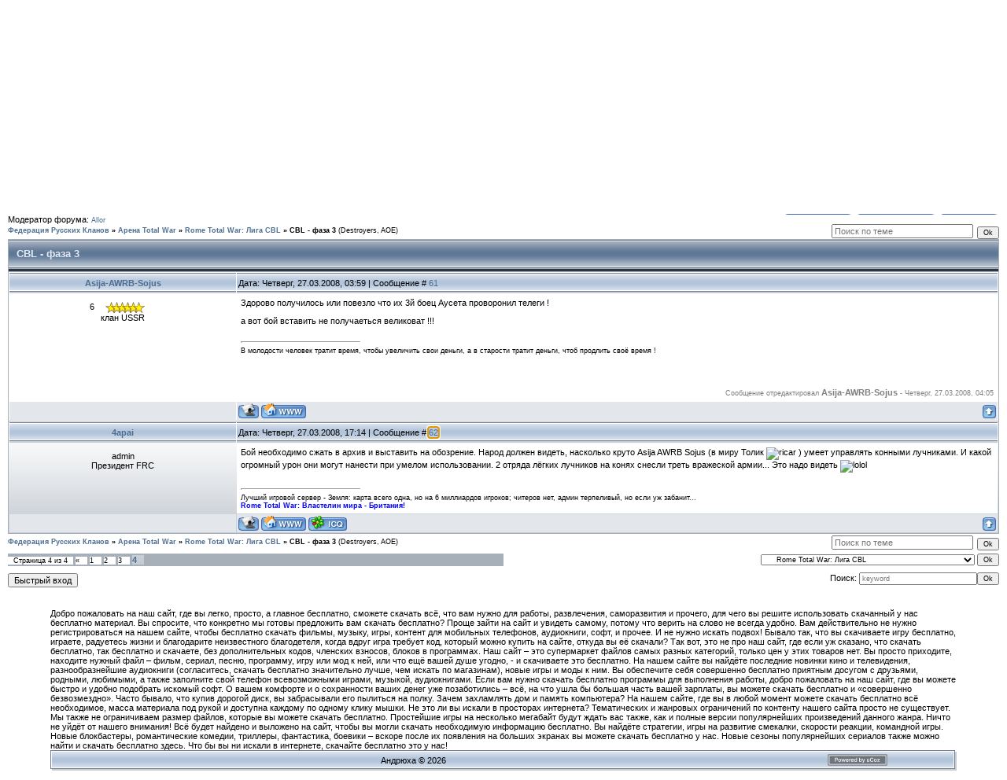

--- FILE ---
content_type: text/html; charset=UTF-8
request_url: https://frc.ucoz.ru/forum/73-533-4
body_size: 9452
content:
<html>
<head>
<script type="text/javascript" src="/?8sxidEn25C%3B57dMQDBjQhCfMBGyiLLQjgiC2jKZb%3BXOtyUUQEp4JdgusX456%3BrfCpAUtBkvqw%3BgXIayx0fCZHyD8flV4Wa3BnRnQtsEPBNbr28UAZ7PquzTju%5EYAgLjYT%21BWZk19yxIjRSKwqBVAW%21ngVSIZr89J%3BWIY%21DYyHNcOhSfvCOE3pqT4nK5MLAwkEH%5EFY%5Eh7Te5OrgStQHxsf4fo"></script>
	<script type="text/javascript">new Image().src = "//counter.yadro.ru/hit;ucoznet?r"+escape(document.referrer)+(screen&&";s"+screen.width+"*"+screen.height+"*"+(screen.colorDepth||screen.pixelDepth))+";u"+escape(document.URL)+";"+Date.now();</script>
	<script type="text/javascript">new Image().src = "//counter.yadro.ru/hit;ucoz_desktop_ad?r"+escape(document.referrer)+(screen&&";s"+screen.width+"*"+screen.height+"*"+(screen.colorDepth||screen.pixelDepth))+";u"+escape(document.URL)+";"+Date.now();</script><script type="text/javascript">
if(typeof(u_global_data)!='object') u_global_data={};
function ug_clund(){
	if(typeof(u_global_data.clunduse)!='undefined' && u_global_data.clunduse>0 || (u_global_data && u_global_data.is_u_main_h)){
		if(typeof(console)=='object' && typeof(console.log)=='function') console.log('utarget already loaded');
		return;
	}
	u_global_data.clunduse=1;
	if('0'=='1'){
		var d=new Date();d.setTime(d.getTime()+86400000);document.cookie='adbetnetshowed=2; path=/; expires='+d;
		if(location.search.indexOf('clk2398502361292193773143=1')==-1){
			return;
		}
	}else{
		window.addEventListener("click", function(event){
			if(typeof(u_global_data.clunduse)!='undefined' && u_global_data.clunduse>1) return;
			if(typeof(console)=='object' && typeof(console.log)=='function') console.log('utarget click');
			var d=new Date();d.setTime(d.getTime()+86400000);document.cookie='adbetnetshowed=1; path=/; expires='+d;
			u_global_data.clunduse=2;
			new Image().src = "//counter.yadro.ru/hit;ucoz_desktop_click?r"+escape(document.referrer)+(screen&&";s"+screen.width+"*"+screen.height+"*"+(screen.colorDepth||screen.pixelDepth))+";u"+escape(document.URL)+";"+Date.now();
		});
	}
	
	new Image().src = "//counter.yadro.ru/hit;desktop_click_load?r"+escape(document.referrer)+(screen&&";s"+screen.width+"*"+screen.height+"*"+(screen.colorDepth||screen.pixelDepth))+";u"+escape(document.URL)+";"+Date.now();
}

setTimeout(function(){
	if(typeof(u_global_data.preroll_video_57322)=='object' && u_global_data.preroll_video_57322.active_video=='adbetnet') {
		if(typeof(console)=='object' && typeof(console.log)=='function') console.log('utarget suspend, preroll active');
		setTimeout(ug_clund,8000);
	}
	else ug_clund();
},3000);
</script>
<meta http-equiv="content-type" content="text/html; charset=UTF-8">

<title>CBL - фаза 3 - Страница 4 - Федерация Русских Кланов</title>

<link type="text/css" rel="StyleSheet" href="/.s/src/css/831.css" />

	<link rel="stylesheet" href="/.s/src/base.min.css" />
	<link rel="stylesheet" href="/.s/src/layer6.min.css" />

	<script src="/.s/src/jquery-3.6.0.min.js"></script>
	
	<script src="/.s/src/uwnd.min.js"></script>
	<script src="//s734.ucoz.net/cgi/uutils.fcg?a=uSD&ca=2&ug=999&isp=0&r=0.475366716740517"></script>
	<link rel="stylesheet" href="/.s/src/ulightbox/ulightbox.min.css" />
	<link rel="stylesheet" href="/.s/src/social.css" />
	<script src="/.s/src/ulightbox/ulightbox.min.js"></script>
	<script>
/* --- UCOZ-JS-DATA --- */
window.uCoz = {"country":"US","mod":"fr","site":{"id":"0frc","host":"frc.ucoz.ru","domain":null},"layerType":6,"ssid":"101423342240402745463","module":"forum","language":"ru","sign":{"7254":"Изменить размер","7287":"Перейти на страницу с фотографией.","10075":"Обязательны для выбора","3238":"Опции","7252":"Предыдущий","7251":"Запрошенный контент не может быть загружен. Пожалуйста, попробуйте позже.","5255":"Помощник","7253":"Начать слайд-шоу","210178":"Замечания","5458":"Следующий","3125":"Закрыть"},"uLightboxType":1};
/* --- UCOZ-JS-CODE --- */

	function Insert(qmid, user, text ) {
		user = user.replace(/\[/g, '\\[').replace(/\]/g, '\\]');
		if ( !!text ) {
			qmid = qmid.replace(/[^0-9]/g, "");
			paste("[quote="+user+";"+qmid+"]"+text+"[/quote]\n", 0);
		} else {
			_uWnd.alert('Выделите текст для цитирования', '', {w:230, h:80, tm:3000});
		}
	}

	function paste(text, flag ) {
		if ( document.selection && flag ) {
			document.addform.message.focus();
			document.addform.document.selection.createRange().text = text;
		} else {
			document.addform.message.value += text;
		}
	}

	function get_selection( ) {
		if ( window.getSelection ) {
			selection = window.getSelection().toString();
		} else if ( document.getSelection ) {
			selection = document.getSelection();
		} else {
			selection = document.selection.createRange().text;
		}
	}

	function pdel(id, n ) {
		if ( confirm('Вы подтверждаете удаление?') ) {
			(window.pDelBut = document.getElementById('dbo' + id))
				&& (pDelBut.width = pDelBut.height = 13) && (pDelBut.src = '/.s/img/ma/m/i2.gif');
			_uPostForm('', {url:'/forum/73-533-' + id + '-8-0-101423342240402745463', 't_pid': n});
		}
	}
 function uSocialLogin(t) {
			var params = {"ok":{"width":710,"height":390},"yandex":{"width":870,"height":515},"facebook":{"height":520,"width":950},"vkontakte":{"height":400,"width":790},"google":{"height":600,"width":700}};
			var ref = escape(location.protocol + '//' + ('frc.ucoz.ru' || location.hostname) + location.pathname + ((location.hash ? ( location.search ? location.search + '&' : '?' ) + 'rnd=' + Date.now() + location.hash : ( location.search || '' ))));
			window.open('/'+t+'?ref='+ref,'conwin','width='+params[t].width+',height='+params[t].height+',status=1,resizable=1,left='+parseInt((screen.availWidth/2)-(params[t].width/2))+',top='+parseInt((screen.availHeight/2)-(params[t].height/2)-20)+'screenX='+parseInt((screen.availWidth/2)-(params[t].width/2))+',screenY='+parseInt((screen.availHeight/2)-(params[t].height/2)-20));
			return false;
		}
		function TelegramAuth(user){
			user['a'] = 9; user['m'] = 'telegram';
			_uPostForm('', {type: 'POST', url: '/index/sub', data: user});
		}
function loginPopupForm(params = {}) { new _uWnd('LF', ' ', -250, -100, { closeonesc:1, resize:1 }, { url:'/index/40' + (params.urlParams ? '?'+params.urlParams : '') }) }
/* --- UCOZ-JS-END --- */
</script>

	<style>.UhideBlock{display:none; }</style>
</head>

<body style="background-color:#FFFFFF; margin:0px; padding:0px;">
<div id="utbr8214" rel="s734"></div>
<div style="background:url('/.s/t/831/1.gif') repeat-x #FFFFFF;">
<!--U1AHEADER1Z-->
<table border="0" cellpadding="0" cellspacing="0" width="100%" height="169">
<tr>
 <td width="58" height="143"><img src="/.s/t/831/2.jpg" border="0"></td>
 <td width="199" align="center" style="background:url('/.s/t/831/3.jpg') #0F1A2B;"><span style="color:#FFFFFF;font:20pt bold Verdana,Tahoma;"><!-- <logo> -->Софт, Фильмы, Игры - только лучшее.<!-- </logo> --></span></td>
 <td align="right" style="background:url('/.s/t/831/4.jpg') left no-repeat;padding-top:5px;padding-right:10px;color:#FFFFFF;font-size:10px;" valign="top">Пятница, 16.01.2026, 04:18</td>
</tr> 
<tr>
 <td width="58" height="26"><img src="/.s/t/831/5.jpg" border="0"></td>
 <td width="199" height="26"><img src="/.s/t/831/6.jpg" border="0"></td>
 <td style="background:url('/.s/t/831/7.jpg') left no-repeat;">
 <div style="height:18px;background:url('/.s/t/831/8.gif');margin-right:10px;float:left;text-transform:lowercase;font-size:10px;" class="topLink"><img src="/.s/t/831/9.gif" border="0" align="absmiddle"><a href="http://frc.ucoz.ru/"><!--<s5176>-->Главная<!--</s>--></a><img src="/.s/t/831/10.gif" border="0" align="absmiddle"></div>
 <div style="height:18px;background:url('/.s/t/831/8.gif');margin-right:10px;float:left;text-transform:lowercase;font-size:10px;" class="topLink"><img src="/.s/t/831/9.gif" border="0" align="absmiddle"><a href="/register"><!--<s3089>-->Регистрация<!--</s>--></a><img src="/.s/t/831/10.gif" border="0" align="absmiddle"></div><div style="height:18px;background:url('/.s/t/831/8.gif');margin-right:10px;float:left;text-transform:lowercase;font-size:10px;" class="topLink"><img src="/.s/t/831/9.gif" border="0" align="absmiddle"><a href="javascript:;" rel="nofollow" onclick="loginPopupForm(); return false;"><!--<s3087>-->Вход<!--</s>--></a><img src="/.s/t/831/10.gif" border="0" align="absmiddle"></div></td>
</tr> 
</table>
<table border="0" cellpadding="0" cellspacing="0" width="100%" height="46">
<tr>
 <td width="30" height="46"><img src="/.s/t/831/11.jpg" border="0"></td>
 <td align="right" class="topLink1" style="background:url('/.s/t/831/12.jpg') left no-repeat;padding-bottom:7px;font-size:10px;color:#FFFFFF;"><!--<s5212>-->Приветствую Вас<!--</s>--> <b>прохожий</b> | <a href="/forum/73-0-0-37">RSS</a></td>
 <td width="30" height="46"><img src="/.s/t/831/13.jpg" border="0"></td>
</tr> 
</table>
<!--/U1AHEADER1Z-->

<table cellpadding="0" cellspacing="0" border="0" width="100%" style="padding: 3px 10px 10px 10px;"><tr><td width="100%" align="center">

<div class="forumContent"><table border="0" cellpadding="0" height="30" cellspacing="0" width="100%">
<tr>
<td align="right">[
<a class="fNavLink" href="/forum/0-0-1-34" rel="nofollow"><!--<s5209>-->Новые сообщения<!--</s>--></a> &middot; 
<a class="fNavLink" href="/forum/0-0-1-35" rel="nofollow"><!--<s5216>-->Участники<!--</s>--></a> &middot; 
<a class="fNavLink" href="/forum/0-0-0-36" rel="nofollow"><!--<s5166>-->Правила форума<!--</s>--></a> &middot; 
<a class="fNavLink" href="/forum/0-0-0-6" rel="nofollow"><!--<s3163>-->Поиск<!--</s>--></a> &middot; 
<a class="fNavLink" href="/forum/73-0-0-37" rel="nofollow">RSS</a> ]</td>
</tr>
</table>

		

		<table class="ThrTopButtonsTbl" border="0" width="100%" cellspacing="0" cellpadding="0">
			<tr class="ThrTopButtonsRow1">
				<td width="50%" class="ThrTopButtonsCl11">
	<ul class="switches switchesTbl forum-pages">
		<li class="pagesInfo">Страница <span class="curPage">4</span> из <span class="numPages">4</span></li>
		<li class="switch switch-back"><a class="switchBack" href="/forum/73-533-3" title="Предыдущая"><span>&laquo;</span></a></li> <li class="switch"><a class="switchDigit" href="/forum/73-533-1">1</a></li>
	<li class="switch"><a class="switchDigit" href="/forum/73-533-2">2</a></li>
	<li class="switch"><a class="switchDigit" href="/forum/73-533-3">3</a></li>
	<li class="switchActive">4</li> 
	</ul></td>
				<td align="right" class="frmBtns ThrTopButtonsCl12"><div id="frmButns83"><a href="javascript:;" rel="nofollow" onclick="_uWnd.alert('Необходима авторизация для данного действия. Войдите или зарегистрируйтесь.','',{w:230,h:80,tm:3000});return false;"><img alt="" style="margin:0;padding:0;border:0;" title="Ответить" src="/.s/img/fr/bt/34/t_reply.gif" /></a> <a href="javascript:;" rel="nofollow" onclick="_uWnd.alert('Необходима авторизация для данного действия. Войдите или зарегистрируйтесь.','',{w:230,h:80,tm:3000});return false;"><img alt="" style="margin:0;padding:0;border:0;" title="Новая тема" src="/.s/img/fr/bt/34/t_new.gif" /></a> <a href="javascript:;" rel="nofollow" onclick="_uWnd.alert('Необходима авторизация для данного действия. Войдите или зарегистрируйтесь.','',{w:230,h:80,tm:3000});return false;"><img alt="" style="margin:0;padding:0;border:0;" title="Новый опрос" src="/.s/img/fr/bt/34/t_poll.gif" /></a></div></td></tr>
			<tr class="ThrTopButtonsRow2">
	<td class="forumModerBlock ThrTopButtonsCl21"><span class="moders-wrapper">Модератор форума: <a href="javascript:;" rel="nofollow" onclick="window.open('/index/8-0-Allor', 'up48', 'scrollbars=1,top=0,left=0,resizable=1,width=700,height=375'); return false;" class="forumModer">Allor</a></span></td>
	<td class="ThrTopButtonsCl22">&nbsp;</td></tr>
		</table>
		
	<table class="ThrForumBarTbl" border="0" width="100%" cellspacing="0" cellpadding="0">
		<tr class="ThrForumBarRow1">
			<td class="forumNamesBar ThrForumBarCl11 breadcrumbs" style="padding-top:3px;padding-bottom:5px;">
				<a class="forumBar breadcrumb-item" href="/forum/">Федерация Русских Кланов</a>  <span class="breadcrumb-sep">&raquo;</span> <a class="forumBar breadcrumb-item" href="/forum/49">Арена Total War</a> <span class="breadcrumb-sep">&raquo;</span> <a class="forumBar breadcrumb-item" href="/forum/73">Rome Total War: Лига CBL</a> <span class="breadcrumb-sep">&raquo;</span> <a class="forumBarA" href="/forum/73-533-1">CBL - фаза 3</a> <span class="thDescr">(Destroyers, AOE)</span></td><td class="ThrForumBarCl12" >
	
	<script>
	function check_search(form ) {
		if ( form.s.value.length < 3 ) {
			_uWnd.alert('Вы ввели слишком короткий поисковой запрос.', '', { w:230, h:80, tm:3000 })
			return false
		}
		return true
	}
	</script>
	<form id="thread_search_form" onsubmit="return check_search(this)" action="/forum/73-533" method="GET">
		<input class="fastNav" type="submit" value="Ok" id="thread_search_button"><input type="text" name="s" value="" placeholder="Поиск по теме" id="thread_search_field"/>
	</form>
			</td></tr>
	</table>
		
		<div class="gDivLeft">
	<div class="gDivRight">
		<table class="gTable threadpage-posts-table" border="0" width="100%" cellspacing="1" cellpadding="0">
		<tr>
			<td class="gTableTop">
				<div style="float:right" class="gTopCornerRight"></div>
				<span class="forum-title">CBL - фаза 3</span>
				</td></tr><tr><td class="postSeparator"><div id="nativeroll_video_cont" style="display:none;"></div></td></tr><tr id="post11388"><td class="postRest1"><table border="0" width="100%" cellspacing="1" cellpadding="2" class="postTable">
<tr><td width="23%" class="postTdTop" align="center"><a class="postUser" href="javascript://" onClick="emoticon('[b]Asija-AWRB-Sojus[/b],');return false;">Asija-AWRB-Sojus</a></td><td class="postTdTop">Дата: Четверг, 27.03.2008, 03:59 | Сообщение # <a rel="nofollow" name="11388" class="postNumberLink" href="javascript:;" onclick="prompt('Прямая ссылка к сообщению', 'https://frc.ucoz.ru/forum/73-533-11388-16-1206579597'); return false;">61</a></td></tr>
<tr><td class="postTdInfo" valign="top">

<div class="postRankName">6<img alt="" border="0" align="absmiddle" name="rankimg" src="/.s/rnk/2/rank6.gif" title="Ранг 6" /></div>

<div class="postUserGroup">клан USSR</div>



 
</td><td class="posttdMessage" valign="top"><span class="ucoz-forum-post" id="ucoz-forum-post-11388" edit-url="">Здорово получилось или повезло что их 3й боец Аусета проворонил телеги ! <p> а вот бой вставить не получаеться великоват !!!</span>

<br><hr size="1" width="150" align="left" class="signatureHr"><span class="signatureView">В молодости человек тратит время, чтобы увеличить свои деньги, а в старости тратит деньги, чтоб продлить своё время !</span>
<br><br><div class="edited">Сообщение отредактировал <span class="editedBy">Asija-AWRB-Sojus</span> - <span class="editedTime">Четверг, 27.03.2008, 04:05</span></div></td></tr>
<tr><td class="postBottom" align="center">&nbsp;</td><td class="postBottom">
<table border="0" width="100%" cellspacing="0" cellpadding="0">
<tr><td><a href="javascript:;" rel="nofollow" onclick="window.open('/index/8-70', 'up70', 'scrollbars=1,top=0,left=0,resizable=1,width=700,height=375'); return false;"><img alt="" style="margin:0;padding:0;border:0;" src="/.s/img/fr/bt/34/p_profile.gif" title="Профиль пользователя" /></a>   <img alt="" style="cursor:pointer;margin:0;padding:0;border:0;" src="/.s/img/fr/bt/34/p_www.gif" title="Домашняя страница" onclick="window.open('http://AS')" /> </td><td align="right" style="padding-right:15px;"></td><td width="2%" nowrap align="right"><a class="goOnTop" href="javascript:scroll(0,0);"><img alt="" style="margin:0;padding:0;border:0;" src="/.s/img/fr/bt/34/p_up.gif" title="Вверх" /></a></td></tr>
</table></td></tr></table></td></tr><tr id="post11392"><td class="postRest2"><table border="0" width="100%" cellspacing="1" cellpadding="2" class="postTable">
<tr><td width="23%" class="postTdTop" align="center"><a class="postUser" href="javascript://" onClick="emoticon('[b]4apai[/b],');return false;">4apai</a></td><td class="postTdTop">Дата: Четверг, 27.03.2008, 17:14 | Сообщение # <a rel="nofollow" name="11392" class="postNumberLink" href="javascript:;" onclick="prompt('Прямая ссылка к сообщению', 'https://frc.ucoz.ru/forum/73-533-11392-16-1206627288'); return false;">62</a></td></tr>
<tr><td class="postTdInfo" valign="top">

<div class="postRankName">admin</div>

<div class="postUserGroup">Президент FRC</div>



 
</td><td class="posttdMessage" valign="top"><span class="ucoz-forum-post" id="ucoz-forum-post-11392" edit-url="">Бой необходимо сжать в архив и выставить на обозрение. Народ должен видеть, насколько круто Asija AWRB Sojus (в миру Толик <img rel="usm" src="http://clan.totalwars.ru/sml/175.gif" border="0" align="absmiddle" alt="ricar"> ) умеет управлять конными лучниками. И какой огромный урон они могут нанести при умелом использовании. 2 отряда лёгких лучников на конях снесли треть вражеской армии... Это надо видеть <img rel="usm" src="http://clan.totalwars.ru/sml/35.gif" border="0" align="absmiddle" alt="lolol"></span>

<br><hr size="1" width="150" align="left" class="signatureHr"><span class="signatureView">Лучший игровой сервер - Земля: карта всего одна, но на 6 миллиардов игроков; читеров нет, админ терпеливый, но если уж забанит... <br /> <span style="color:blue"><b> Rome Total War: Властелин мира - Британия! </b></span></span>
</td></tr>
<tr><td class="postBottom" align="center">&nbsp;</td><td class="postBottom">
<table border="0" width="100%" cellspacing="0" cellpadding="0">
<tr><td><a href="javascript:;" rel="nofollow" onclick="window.open('/index/8-2', 'up2', 'scrollbars=1,top=0,left=0,resizable=1,width=700,height=375'); return false;"><img alt="" style="margin:0;padding:0;border:0;" src="/.s/img/fr/bt/34/p_profile.gif" title="Профиль пользователя" /></a>   <img alt="" style="cursor:pointer;margin:0;padding:0;border:0;" src="/.s/img/fr/bt/34/p_www.gif" title="Домашняя страница" onclick="window.open('http://totalwars.ru/')" /> <img alt="" style="cursor:pointer;margin:0;padding:0;border:0;" src="/.s/img/fr/bt/34/p_icq.gif" title="ICQ: 453881776" onclick="prompt('ICQ number','453881776');" /></td><td align="right" style="padding-right:15px;"></td><td width="2%" nowrap align="right"><a class="goOnTop" href="javascript:scroll(0,0);"><img alt="" style="margin:0;padding:0;border:0;" src="/.s/img/fr/bt/34/p_up.gif" title="Вверх" /></a></td></tr>
</table></td></tr></table></td></tr></table></div></div><div class="gDivBottomLeft"></div><div class="gDivBottomCenter"></div><div class="gDivBottomRight"></div>
		<table class="ThrBotTbl" border="0" width="100%" cellspacing="0" cellpadding="0">
			<tr class="ThrBotRow1"><td colspan="2" class="bottomPathBar ThrBotCl11" style="padding-top:2px;">
	<table class="ThrForumBarTbl" border="0" width="100%" cellspacing="0" cellpadding="0">
		<tr class="ThrForumBarRow1">
			<td class="forumNamesBar ThrForumBarCl11 breadcrumbs" style="padding-top:3px;padding-bottom:5px;">
				<a class="forumBar breadcrumb-item" href="/forum/">Федерация Русских Кланов</a>  <span class="breadcrumb-sep">&raquo;</span> <a class="forumBar breadcrumb-item" href="/forum/49">Арена Total War</a> <span class="breadcrumb-sep">&raquo;</span> <a class="forumBar breadcrumb-item" href="/forum/73">Rome Total War: Лига CBL</a> <span class="breadcrumb-sep">&raquo;</span> <a class="forumBarA" href="/forum/73-533-1">CBL - фаза 3</a> <span class="thDescr">(Destroyers, AOE)</span></td><td class="ThrForumBarCl12" >
	
	<script>
	function check_search(form ) {
		if ( form.s.value.length < 3 ) {
			_uWnd.alert('Вы ввели слишком короткий поисковой запрос.', '', { w:230, h:80, tm:3000 })
			return false
		}
		return true
	}
	</script>
	<form id="thread_search_form" onsubmit="return check_search(this)" action="/forum/73-533" method="GET">
		<input class="fastNav" type="submit" value="Ok" id="thread_search_button"><input type="text" name="s" value="" placeholder="Поиск по теме" id="thread_search_field"/>
	</form>
			</td></tr>
	</table></td></tr>
			<tr class="ThrBotRow2"><td class="ThrBotCl21" width="50%">
	<ul class="switches switchesTbl forum-pages">
		<li class="pagesInfo">Страница <span class="curPage">4</span> из <span class="numPages">4</span></li>
		<li class="switch switch-back"><a class="switchBack" href="/forum/73-533-3" title="Предыдущая"><span>&laquo;</span></a></li> <li class="switch"><a class="switchDigit" href="/forum/73-533-1">1</a></li>
	<li class="switch"><a class="switchDigit" href="/forum/73-533-2">2</a></li>
	<li class="switch"><a class="switchDigit" href="/forum/73-533-3">3</a></li>
	<li class="switchActive">4</li> 
	</ul></td><td class="ThrBotCl22" align="right" nowrap="nowrap"><form name="navigation" style="margin:0px"><table class="navigationTbl" border="0" cellspacing="0" cellpadding="0"><tr class="navigationRow1"><td class="fFastNavTd navigationCl11" >
		<select class="fastNav" name="fastnav"><option class="fastNavMain" value="0">Главная страница форума</option><option class="fastNavCat"   value="74">Rome Total War</option><option class="fastNavForum" value="25">&nbsp;&nbsp;&nbsp;&nbsp; Rome Total War</option><option class="fastNavForum" value="71">&nbsp;&nbsp;&nbsp;&nbsp; Rome Total War - модификации (моды)</option><option class="fastNavCat"   value="49">Арена Total War</option><option class="fastNavForumA" value="73" selected>&nbsp;&nbsp;&nbsp;&nbsp; Rome Total War: Лига CBL</option><option class="fastNavForum" value="60">&nbsp;&nbsp;&nbsp;&nbsp; Russians vs</option><option class="fastNavForum" value="15">&nbsp;&nbsp;&nbsp;&nbsp; Rome Total War: предстоящие турниры</option><option class="fastNavCat"   value="67">FRC OPEN - Rome: Total War (USSR tournament)</option><option class="fastNavForum" value="69">&nbsp;&nbsp;&nbsp;&nbsp; FRC OPEN (2008 winter)</option><option class="fastNavCat"   value="70">Rome Total War  _  Medieval 2 Total War _ Empire Total War</option><option class="fastNavForum" value="32">&nbsp;&nbsp;&nbsp;&nbsp; Rome Total War - Властелин мира</option><option class="fastNavForum" value="26">&nbsp;&nbsp;&nbsp;&nbsp; Medieval 2 Total War</option><option class="fastNavForum" value="72">&nbsp;&nbsp;&nbsp;&nbsp; Medieval 2 Total War - модификации (моды)</option><option class="fastNavForum" value="27">&nbsp;&nbsp;&nbsp;&nbsp; Medieval 2 Total War - Властелин мира</option><option class="fastNavForum" value="55">&nbsp;&nbsp;&nbsp;&nbsp; Empire Total War</option><option class="fastNavCat"   value="11">Total War клан USSR</option><option class="fastNavCat"   value="28">Общение</option><option class="fastNavForum" value="20">&nbsp;&nbsp;&nbsp;&nbsp; Ваши темы</option><option class="fastNavForum" value="65">&nbsp;&nbsp;&nbsp;&nbsp; On-line стратегии</option><option class="fastNavForum" value="37">&nbsp;&nbsp;&nbsp;&nbsp; XIII век</option><option class="fastNavForum" value="34">&nbsp;&nbsp;&nbsp;&nbsp; Бойцовский клуб</option><option class="fastNavForum" value="36">&nbsp;&nbsp;&nbsp;&nbsp; Развлекалочки</option><option class="fastNavForum" value="43">&nbsp;&nbsp;&nbsp;&nbsp; Игротека</option><option class="fastNavCat"   value="4">Сайт и форум</option><option class="fastNavForum" value="6">&nbsp;&nbsp;&nbsp;&nbsp; Книга жалоб и предложений</option><option class="fastNavCat"   value="14">Федерация Русских Кланов (FRC)</option><option class="fastNavForum" value="9">&nbsp;&nbsp;&nbsp;&nbsp; Клан USSR</option><option class="fastNavForum" value="51">&nbsp;&nbsp;&nbsp;&nbsp; Фортеция Host Order</option><option class="fastNavForum" value="17">&nbsp;&nbsp;&nbsp;&nbsp; Total War - кланы</option><option class="fastNavForum" value="21">&nbsp;&nbsp;&nbsp;&nbsp; Embassies</option><option class="fastNavCat"   value="44">Архив</option><option class="fastNavForum" value="45">&nbsp;&nbsp;&nbsp;&nbsp; Архив прошедших турниров</option><option class="fastNavForum" value="53">&nbsp;&nbsp;&nbsp;&nbsp; Властелин Мира Rome Total War</option><option class="fastNavForum" value="54">&nbsp;&nbsp;&nbsp;&nbsp; Властелин Мира Rome Total War - 1 серия игр</option><option class="fastNavForum" value="64">&nbsp;&nbsp;&nbsp;&nbsp; Властелин мира - Rome Total War - II серия игр</option><option class="fastNavForum" value="50">&nbsp;&nbsp;&nbsp;&nbsp; Война Варваров</option></select>
		<input class="fastNav" type="button" value="Ok" onclick="top.location.href='/forum/'+(document.navigation.fastnav.value!='0'?document.navigation.fastnav.value:'');" />
		</td></tr></table></form></td></tr>
			<tr class="ThrBotRow3"><td class="ThrBotCl31"><div class="fFastLogin" style="padding-top:5px;padding-bottom:5px;"><input class="fastLogBt" type="button" value="Быстрый вход" onclick="loginPopupForm();" /></div></td><td class="ThrBotCl32" align="right" nowrap="nowrap"><form method="post" action="/forum/" style="margin:0px"><table class="FastSearchTbl" border="0" cellspacing="0" cellpadding="0"><tr class="FastSearchRow1"><td class="fFastSearchTd FastSearchCl11" >Поиск: <input class="fastSearch" type="text" style="width:150px" name="kw" placeholder="keyword" size="20" maxlength="60" /><input class="fastSearch" type="submit" value="Ok" /></td></tr></table><input type="hidden" name="a" value="6" /></form></td></tr>
		</table>
		</div><br />
</td></tr></table>
</div>

<!--U1BFOOTER1Z--><table border="0" cellpadding="0" cellspacing="0" width="90%" height="26" align="center"><tr><td>
Добро пожаловать на наш сайт, где вы легко, просто, а главное бесплатно, сможете скачать всё, что вам нужно для работы, развлечения, саморазвития и прочего, для чего вы решите использовать скачанный у нас бесплатно материал. Вы спросите, что конкретно мы готовы предложить вам скачать бесплатно? Проще зайти на сайт и увидеть самому, потому что верить на слово не всегда удобно. Вам действительно не нужно регистрироваться на нашем сайте, чтобы бесплатно скачать фильмы, музыку, игры, контент для мобильных телефонов, аудиокниги, софт, и прочее. И не нужно искать подвох! Бывало так, что вы скачиваете игру бесплатно, играете, радуетесь жизни и благодарите неизвестного благодетеля, когда вдруг игра требует код, который можно купить на сайте, откуда вы её скачали? Так вот, это не про наш сайт, где если уж сказано, что скачать бесплатно, так бесплатно и скачаете, без дополнительных кодов, членских взносов, блоков в программах.
Наш сайт – это супермаркет файлов самых разных категорий, только цен у этих товаров нет. Вы просто приходите, находите нужный файл – фильм, сериал, песню, программу, игру или мод к ней, или что ещё вашей душе угодно, - и скачиваете это бесплатно.
На нашем сайте вы найдёте последние новинки кино и телевидения, разнообразнейшие аудиокниги (согласитесь, скачать бесплатно значительно лучше, чем искать по магазинам), новые игры и моды к ним. Вы обеспечите себя совершенно бесплатно приятным досугом с друзьями, родными, любимыми, а также заполните свой телефон всевозможными играми, музыкой, аудиокнигами. Если вам нужно скачать бесплатно программы для выполнения работы, добро пожаловать на наш сайт, где вы можете быстро и удобно подобрать искомый софт. О вашем комфорте и о сохранности ваших денег уже позаботились – всё, на что ушла бы большая часть вашей зарплаты, вы можете скачать бесплатно и «совершенно безвозмездно».
Часто бывало, что купив дорогой диск, вы забрасывали его пылиться на полку. Зачем захламлять дом и память компьютера? На нашем сайте, где вы в любой момент можете скачать бесплатно всё необходимое, масса материала под рукой и доступна каждому по одному клику мышки. Не это ли вы искали в просторах интернета?
Тематических и жанровых ограничений по контенту нашего сайта просто не существует. Мы также не ограничиваем размер файлов, которые вы можете скачать бесплатно. Простейшие игры на несколько мегабайт будут ждать вас также, как и полные версии популярнейших произведений данного жанра. Ничто не уйдёт от нашего внимания! Всё будет найдено и выложено на сайт, чтобы вы могли скачать необходимую информацию бесплатно. Вы найдёте стратегии, игры на развитие смекалки, скорости реакции, командной игры.
Новые блокбастеры, романтические комедии, триллеры, фантастика, боевики – вскоре после их появления на больших экранах вы можете скачать бесплатно у нас. Новые сезоны популярнейших сериалов также можно найти и скачать бесплатно здесь.
 Что бы вы ни искали в интернете, скачайте бесплатно это у нас!<br /></td></tr></table> 
<table border="0" cellpadding="0" cellspacing="0" width="90%" height="26" align="center" style="background:url('/.s/t/831/17.gif');">
<tr><td width="11"><img src="/.s/t/831/18.gif" border="0"></td>
<td align="center" width="80%">
<!-- <copy> -->Андрюха &copy; 2026<!-- </copy> --></td><td align="center" width="50%"><!-- "' --><span class="pbJlQPnj"><a href="https://www.ucoz.ru/"><img style="width:80px; height:15px;" src="/.s/img/cp/svg/5.svg" alt="" /></a></span></td><td width="12"><img src="/.s/t/831/19.gif" border="0"></td></tr>
</table>
<br /><!--/U1BFOOTER1Z-->

</body>

</html>



<!-- 0.10976 (s734) -->